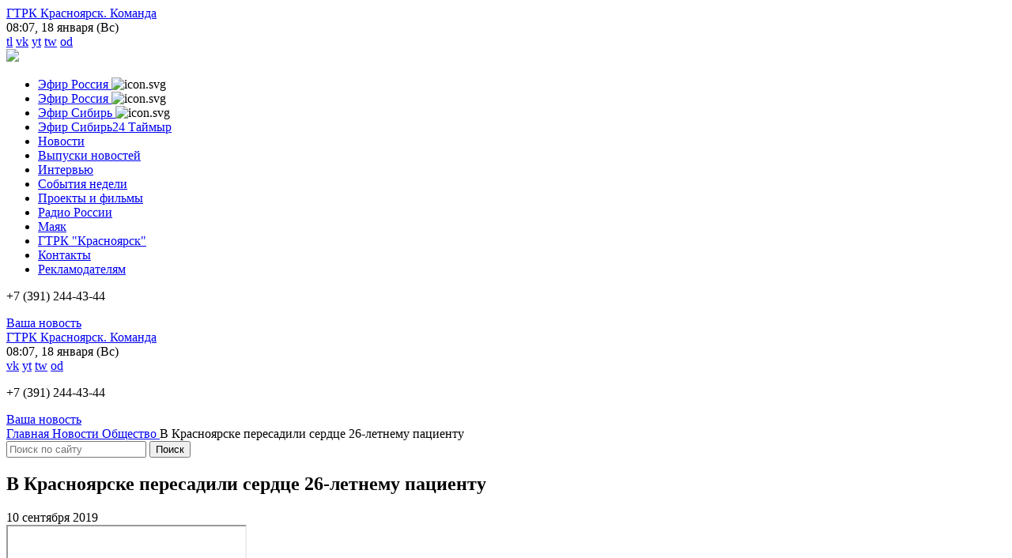

--- FILE ---
content_type: text/html; charset=utf-8
request_url: http://www.vesti-krasnoyarsk.ru/news/obshestvo/post-19527/
body_size: 11012
content:
<!DOCTYPE HTML><!--[if lt IE 7]><html lang="ru" lang="ru" lang="ru" class="no-js lt-ie7 lt-ie8 lt-ie9"><![endif]--><!--[if IE 7]><html lang="ru" lang="ru" lang="ru" class="no-js ie7 lt-ie8 lt-ie9"><![endif]--><!--[if IE 8]><html lang="ru" lang="ru" lang="ru" class="no-js ie8 lt-ie9"><![endif]--><!--[if IE 9]><html lang="ru" lang="ru" lang="ru" class="no-js ie9"><![endif]--><!--[if gt IE 9]><!--><html lang="ru" lang="ru" lang="ru" class="no-js"><!--<![endif]--> <head> <meta charset="UTF-8"> <!-- На всякий случай говорим IE использовать движок рендера посвежее--> <meta http-equiv="X-UA-Compatible" content="IE=edge"> <meta name="viewport" content="width=device-width"> <title>В Красноярске пересадили сердце 26-летнему пациенту - Вести. Красноярск</title> <link rel="canonical" href="http://www.vesti-krasnoyarsk.ru/news/obshestvo/post-19527/"> <link rel="icon" sizes="16x16" href="/static/i/favicons/favicon-16x16.png"> <link rel="icon" sizes="32x32" href="/static/i/favicons/favicon-32x32.png"> <meta property="og:url" content="http://www.vesti-krasnoyarsk.ru/news/obshestvo/post-19527/"> <meta property="og:title" content="В Красноярске пересадили сердце 26-летнему пациенту - Вести. Красноярск"> <meta property="og:description" content=""> <meta property="og:site_name" content="Вести. Красноярск"> <meta property="og:image" content="http://www.vesti-krasnoyarsk.ru/share/publication/19527/?time=1768698470"> <meta property="og:image:type" content="image/png" /> <meta property="og:image:width" content="" /> <meta property="og:image:height" content="" /> <meta name="twitter:site" content="@vesti-kranoyarsk" /> <meta name="twitter:title" content="В Красноярске пересадили сердце 26-летнему пациенту - Вести. Красноярск" /> <meta name="twitter:description" content="" /> <meta name="twitter:image" content="http://www.vesti-krasnoyarsk.ru/share/publication/19527/?time=1768698470" /> <meta name='yandex-verification' content='7af3f6d190a3cc60' /> <link rel="stylesheet" href="/static/css/styles.css?v=16" media="screen"> <link rel="stylesheet" href="/static/css/extends.css?v=16" media="screen"> <!-- HTML5 shim and Respond.js for IE8 support of HTML5 elements and media queries--> <!-- WARNING: Respond.js doesn't work if you view the page via file://--><!--[if lt IE 9]> <script src="https://oss.maxcdn.com/html5shiv/3.7.2/html5shiv.min.js"></script> <script src="https://oss.maxcdn.com/respond/1.4.2/respond.min.js"></script> <![endif]--> <link href="https://fonts.googleapis.com/css?family=Open+Sans:400,300,300italic,400italic,700,700italic&amp;subset=latin,cyrillic,cyrillic-ext" rel="stylesheet" type="text/css"> <script src="https://ajax.googleapis.com/ajax/libs/jquery/2.1.4/jquery.min.js"></script> <!-- Рекламная площадка --> <script src="https://yastatic.net/pcode/adfox/loader.js" crossorigin="anonymous"></script></head> <body> <div class="layout"> <div class="layout__row"> <div class="layout__col"> <header class="header"> <div class="header__top hidden_xs"> <div class="header__wrap"> <div class="header__row"> <div class="header__sitegtrk"> <a href="http://www.vesti-krasnoyarsk.ru/gtrk/team/administraciya/" class="header__link" target="_blank">ГТРК&nbsp;Красноярск.&nbsp;Команда</a> </div> <div class="header__date" data-servertime="1768698470000"> <span class="header__date-time">08:07</span>, 18 января (Вс) </div> <div class="header__mobileapp"> </div> <div class="header__social"> <div class="social"> <a href='https://t.me/vesti_krsk' class='social__item social__item--teleg' target="_blank">tl</a> <a href='http://vk.com/vesti_krsk' class='social__item social__item--vk' target="_blank">vk</a> <a href='https://www.youtube.com/user/VestiKrasnoyarsk' class='social__item social__item--ytb' target="_blank">yt</a> <a href='https://twitter.com/Vesti_Krsk' class='social__item social__item--tw' target="_blank">tw</a> <a href='http://ok.ru/group/53533699866733' class='social__item social__item--ok' target="_blank">od</a> <a href="/rss.php" class="social__item social__item--rss"></a> </div> </div> </div> </div></div> <div class="topbanner"> <div class="topbanner__wrap"> <a target="_blank" href="/go/?id=64" class="bannerside__link"> <img src="/static/uploaded/banners/Pobeda-80-Gorizont.gif" width="1920" heigth="80" class="bannerside__img" /> </a> </div> </div> <div class="header__bottom"> <div class="header__wrap"> <div class="header__row"> <div class="header__logo"> <div class="h-cursor_default h-noselectable mainlogo"> <a href="/" title="Перейти на главную страницу сайта" class="mainlogo__link"></a> </div> </div> <div class="header__burger"> <div class="burger"> <a href="#" class="burger__link js-burger"><span></span></a></div> </div> <div class="header__nav"> <nav class="mainmenu"> <ul class="mainmenu__items"> <li class="mainmenu__item"> <a href="/Russia1/" title="Эфир Россия" class="mainmenu__item-link"><!-- --> <span class="mainmenu__item-title">Эфир Россия</span> </a> <img class="mainmenu__item-icon" src="/static/uploaded/page_icons/menu/7521674719134.jpg" alt="icon.svg"> </li> <li class="mainmenu__item"> <a href="/Russia24/" title="Эфир Россия" class="mainmenu__item-link"><!-- --> <span class="mainmenu__item-title">Эфир Россия</span> </a> <img class="mainmenu__item-icon" src="/static/uploaded/page_icons/menu/9731674719150.jpg" alt="icon.svg"> </li> <li class="mainmenu__item"> <a href="/Sibir_24/" title="Эфир Сибирь" class="mainmenu__item-link"><!-- --> <span class="mainmenu__item-title">Эфир Сибирь</span> </a> <img class="mainmenu__item-icon" src="/static/uploaded/page_icons/menu/9731674719150.jpg" alt="icon.svg"> </li> <li class="mainmenu__item"> <a href="/Taimyr24/" title="Эфир Сибирь24 Таймыр" class="mainmenu__item-link"><!-- --> <span class="mainmenu__item-title">Эфир Сибирь24 Таймыр</span> </a> </li> <li class="mainmenu__item mainmenu__item--active"> <a href="/news/" title="Новости" class="mainmenu__item-link"><!-- --> <span class="mainmenu__item-title">Новости</span> </a> </li> <li class="mainmenu__item"> <a href="/newsreleases/" title="Выпуски новостей" class="mainmenu__item-link"><!-- --> <span class="mainmenu__item-title">Выпуски новостей</span> </a> </li> <li class="mainmenu__item"> <a href="/interview/" title="Интервью" class="mainmenu__item-link"><!-- --> <span class="mainmenu__item-title">Интервью</span> </a> </li> <li class="mainmenu__item"> <a href="/weekevents/" title="События недели" class="mainmenu__item-link"><!-- --> <span class="mainmenu__item-title">События недели</span> </a> </li> <li class="mainmenu__item"> <a href="/projects/" title="Проекты и фильмы" class="mainmenu__item-link"><!-- --> <span class="mainmenu__item-title">Проекты и фильмы</span> </a> </li> <li class="mainmenu__item"> <a href="/russia/" title="Радио России" class="mainmenu__item-link"><!-- --> <span class="mainmenu__item-title">Радио России</span> </a> </li> <li class="mainmenu__item"> <a href="/mayak/" title="Маяк" class="mainmenu__item-link"><!-- --> <span class="mainmenu__item-title">Маяк</span> </a> </li> <li class="mainmenu__item"> <a href="/gtrk/" title="ГТРК "Красноярск"" class="mainmenu__item-link"><!-- --> <span class="mainmenu__item-title">ГТРК "Красноярск"</span> </a> </li> <li class="mainmenu__item"> <a href="/contacts/" title="Контакты" class="mainmenu__item-link"><!-- --> <span class="mainmenu__item-title">Контакты</span> </a> </li> <li class="mainmenu__item"> <a href="/advertisers/" title="Рекламодателям" class="mainmenu__item-link"><!-- --> <span class="mainmenu__item-title">Рекламодателям</span> </a> </li> </ul> <div class="header__contacts hidden_sm_min"> <p class="header__phone tel" data-tel="+7 (391) 244-44-34"><span class="header__phone-code">+7 (391)</span> 244-43-44</p> <a href="/forms/sendnews/" class="header__call">Ваша новость</a> </div> <div class="header__row hidden_sm_min"> <div class="header__sitegtrk"> <a href="http://www.vesti-krasnoyarsk.ru/gtrk/team/administraciya/" class="header__link"> ГТРК&nbsp;Красноярск.&nbsp;Команда </a> </div> <div class="header__date"> 08:07, 18 января (Вс) </div> <div class="header__social"> <div class="social"> <a href='http://vk.com/vesti_krsk' class='social__item social__item--vk' target="_blank">vk</a> <a href='https://www.youtube.com/user/VestiKrasnoyarsk' class='social__item social__item--ytb' target="_blank">yt</a> <a href='https://twitter.com/Vesti_Krsk' class='social__item social__item--tw' target="_blank">tw</a> <a href='http://ok.ru/group/53533699866733' class='social__item social__item--ok' target="_blank">od</a> <a href="/rss.php" class="social__item social__item--rss"></a> </div> </div> </div></nav> </div> <div class="header__contacts hidden_xs"> <p class="header__phone tel" data-tel="+7 (391) 244-44-34"><span class="header__phone-code">+7 (391)</span> 244-43-44</p> <a href="/forms/sendnews/" class="header__call">Ваша новость</a> </div> </div> </div> </div> </header><!--AdFox START--><!--vgtrk.com--><!--Площадка: _ГТРК "Красноярск" Красноярск | http://www.vesti-krasnoyarsk.ru/ / сквозной / перетяжка | desktop, mobile--><!--Категория: <не задана>--><!--Тип баннера: 1000x90--><div id="adfox_158618581366292490"></div><script> window.Ya.adfoxCode.create({ ownerId: 166267, containerId: 'adfox_158618581366292490', params: { p1: 'bksnj', p2: 'eroq', puid2: '', puid3: '', puid4: '', puid10: '' } });</script> <div class="subheader"> <div class="subheader__wrap"> <div class="subheader__row"> <div class="subheader__left"> <nav class="crumbs"> <div itemscope itemtype="http://schema.org/BreadcrumbList" class="crumbs__items"> <span itemprop="itemListElement" itemscope itemtype="http://schema.org/ListItem"> <a href="/" title="Главная" itemprop="item" class="crumbs__item"> <span itemprop="name" class="crumbs__item-title">Главная</span> </a> <meta itemprop="position" content="1"> </span> <span itemprop="itemListElement" itemscope itemtype="http://schema.org/ListItem"> <a href="/news/" title="Новости" itemprop="item" class="crumbs__item"> <span itemprop="name" class="crumbs__item-title">Новости</span> </a> <meta itemprop="position" content="2"> </span> <span itemprop="itemListElement" itemscope itemtype="http://schema.org/ListItem"> <a href="/news/obshestvo/" title="Общество" itemprop="item" class="crumbs__item"> <span itemprop="name" class="crumbs__item-title">Общество</span> </a> <meta itemprop="position" content="3"> </span> <span itemprop="itemListElement" itemscope itemtype="http://schema.org/ListItem"> <a title="В Красноярске пересадили сердце 26-летнему пациенту" itemprop="item" class="crumbs__item--current"> <span itemprop="name" class="crumbs__item-title">В Красноярске пересадили сердце 26-летнему пациенту</span> </a> <meta itemprop="position" content="4"> </span> </div></nav> </div> <div class="subheader__right"> <div class="subheader__inside"> <div class="js-search search"> <form class="search__form" action='/search/'> <input type="text" name="search" placeholder="Поиск по сайту" class="search__input"/> <input type="submit" value="Поиск" class="search__submit"/> </form></div> </div> </div> </div> </div></div> <main class="main"> <div class="main__wrap"> <div class="main__row"> <div class="main__content_left"> <div class="main__content_wrap"> <article class="publication"> <h1 class="publication__title">В Красноярске пересадили сердце 26-летнему пациенту</h1> <time class="publication__date">10 сентября 2019</time> <div class="publication__desc text"> <div class="video video--16x9"> <iframe class="video__item" src="http://www.youtube.com/embed/UxUJTN5uaqo" allowfullscreen></iframe> </div> <img src="https://px201.medhills.ru/s.gif?mh_id=2dc3eae3288f3350549447a26119ffbc&mh_news=В Красноярске пересадили сердце 26-летнему пациенту&mh_tags=операция,медицина&mh_page=http://www.vesti-krasnoyarsk.ru/news/obshestvo/post-19527/" height="1" width="1"> <p>Михаилу 26 лет, но ещё недавно он чувствовал себя глубоким стариком. Без одышки нельзя было сделать и нескольких шагов. Молодой парень, боксёр увядал на глазах&nbsp;&mdash; его сердце медленно умирало. В больничной палате оказался после пневмонии. Болезнь, перенесённая на ногах, дала осложнения. Сердце почти перестало биться самостоятельно. Подходящий донорский орган ждал больше месяца, всё это время врачи кардиоцентра поддерживали жизнь парня.</p><p>В красноярском кардиоцентре за 9 лет провели 13 таких операций. Каждый, у кого в груди с благодарностью бьётся чужое сердце, всю жизнь принимает лекарства. Чтобы организм не отверг донорский орган. Но в остальном можно заниматься спортом, работать и продолжать жить.</p><p>Спасение для одного&nbsp;&mdash; зачастую трагедия для другого. Законы позволяют изымать у умирающего человека органы, если он при жизни не выразил своего несогласия на трансплантацию. Так, например, жертвы автомобильных аварий дают шанс на жизнь другим.</p><p>&laquo;Трансплантологи отталкиваются от того, что произошла смерть мозга. Смерть мозга эквивалентна биологической смерти. Есть временной промежуток, когда ещё можно воспользоваться пока здоровыми органами&raquo;,&nbsp;&mdash; пояснил главный врач федерального центра сердечно-сосудистой хирургии Валерий Сакович.</p><p>Сам Михаил называет операцию своим вторым днём рождения. Сейчас он вернулся домой в Ачинск к родным, которых не видел месяц. И уже строит планы на будущее: жениться и завести детей.</p> <div class="publication__gallery"> <div class="photos"> <div class="photos__row"> </div> </div> </div> </div> <p class="publication__author">Владимир Богомолов</p> <div class="publication__footer"> <div class="publication__share"> <script type="text/javascript" src="//yastatic.net/es5-shims/0.0.2/es5-shims.min.js" charset="utf-8"></script> <script type="text/javascript" src="//yastatic.net/share2/share.js" charset="utf-8"></script> <div class="ya-share2" data-services="vkontakte,odnoklassniki,twitter"></div></div> </div> <div class="pubsnav"> <div class="pubsnav__row"> <div class="pubsnav__all"><a href="/news/" class="allpubs allpubs--news"> <span class="allpubs__title">Все новости</span></a></div> <div class="pubsnav__prev"> <p class="pubsnav__title">Предыдущая новость</p> <a href="/news/obshestvo/post-19526/" class="pubsnav__item"> <img src="/static/uploaded/images/publication/preview/mini/1511660037549.jpg" class="pubsnav__item-img" /> <p class="pubsnav__item-wrap"> <span class="pubsnav__item-title">В Красноярске всю неделю будет дождливо и прохладно</span> </p> </a> </div> <div class="pubsnav__next"> <p class="pubsnav__title">Следующая новость</p> <a href="/news/obshestvo/post-19525/" class="pubsnav__item pubsnav__item--next"> <p class="pubsnav__item-wrap"> <span class="pubsnav__item-title">Жители Каменки возмущены несправедливым проведением восстановительных работ</span> </p> <img src="/static/uploaded/images/publication/preview/mini/3941660037549.jpg" class="pubsnav__item-img" /> </a> </div> </div></div> <div class="relatedpubs"> <h3 class="relatedpubs__title">Новости на схожую тему</h3> <div class="relatedpubs__row"> <div class="relatedpubs__item"> <div class="pub"><a href="/news/obshestvo/post-53060/" class="pub__link"> <div class="pub__row"> <div class="pub__left"> <img src="/static/uploaded/images/publication/preview/rss/8671743410443.jpg" title="" class="pub__img hidden_sm_min" /> <img src="/static/uploaded/images/publication/preview/preview/8671743410443.jpg" title="" class="pub__img hidden_xs" /> <div class="pub__video">Смотреть видео</div> </div> <div class="pub__right"> <p class="pub__title">Красноярские хирурги провели сложную операцию на головном мозге</p> <p class="pub__desc">29-летняя пациентка страдала тяжёлой формой эпилепсии</p> </div> </div></a> </div> </div> <div class="relatedpubs__item"> <div class="pub"><a href="/news/obshestvo/post-52780/" class="pub__link"> <div class="pub__row"> <div class="pub__left"> <img src="/static/uploaded/images/publication/preview/rss/3611741939003.jpg" title="" class="pub__img hidden_sm_min" /> <img src="/static/uploaded/images/publication/preview/preview/3611741939003.jpg" title="" class="pub__img hidden_xs" /> <div class="pub__video">Смотреть видео</div> </div> <div class="pub__right"> <p class="pub__title">Красноярские хирурги спасли жизнь мальчику с расширением аорты</p> <p class="pub__desc">Заболевание опасно тем, что в течение 8 лет четверть пациентов погибает</p> </div> </div></a> </div> </div> </div> </div> <div class="relatedlinks"> <div class="relatedlinks__items"> <div class="relatedlinks__item"> <time class="relatedlinks__time">8 марта 2025</time> <a href="/news/obshestvo/post-52650/" class="relatedlinks__link">В красноярском кардиоцентре прооперировали 13 новорождённых с критическими пороками сердца</a> </div> <div class="relatedlinks__item"> <time class="relatedlinks__time">5 февраля 2025</time> <a href="/news/obshestvo/post-52083/" class="relatedlinks__link">В Красноярске пациенту с эпилепсией установили стимулятор блуждающего нерва</a> </div> <div class="relatedlinks__item"> <time class="relatedlinks__time">7 июня 2023</time> <a href="/news/proisshestviya/post-42671/" class="relatedlinks__link">Красноярский врач отправится за решётку за взятки</a> </div> <div class="relatedlinks__item"> <time class="relatedlinks__time">25 октября 2022</time> <a href="/news/obshestvo/post-39002/" class="relatedlinks__link">Красноярские врачи провели первую операцию по замене роговицы</a> </div> <div class="relatedlinks__item"> <time class="relatedlinks__time">19 октября 2022</time> <a href="/news/obshestvo/post-38880/" class="relatedlinks__link">В Минусинской межрайонной больнице появился аппарат для лазерных операций на почках</a> </div> <div class="relatedlinks__item"> <time class="relatedlinks__time">9 сентября 2022</time> <a href="/news/obshestvo/post-38217/" class="relatedlinks__link">В Красноярске пациентке удалили 5-килограммовую опухоль</a> </div> <div class="relatedlinks__item"> <time class="relatedlinks__time">31 августа 2022</time> <a href="/news/obshestvo/post-38053/" class="relatedlinks__link">В краевой больнице провели первую операцию с помощью робота-микроскопа</a> </div> <div class="relatedlinks__item"> <time class="relatedlinks__time">30 августа 2022</time> <a href="/news/obshestvo/post-38014/" class="relatedlinks__link">Красноярские хирурги освоили операции по исправлению прикуса</a> </div> <div class="relatedlinks__item"> <time class="relatedlinks__time">2 ноября 2021</time> <a href="/news/obshestvo/post-32983/" class="relatedlinks__link">Красноярские кардиохирурги удалили редкую опухоль сердца 10-летней пациентке</a> </div> <div class="relatedlinks__item"> <time class="relatedlinks__time">29 октября 2021</time> <a href="/news/obshestvo/post-32915/" class="relatedlinks__link">В краевой больнице прооперировали пациента с эпилепсией</a> </div> <div class="relatedlinks__item"> <time class="relatedlinks__time">29 сентября 2021</time> <a href="/news/obshestvo/post-32421/" class="relatedlinks__link">В краевой клинической больнице появилось новое оборудование</a> </div> <div class="relatedlinks__item"> <time class="relatedlinks__time">11 июня 2021</time> <a href="/news/obshestvo/post-30548/" class="relatedlinks__link">Ачинские хирурги спасли малыша, проглотившего деталь от батарейки</a> </div> <div class="relatedlinks__item"> <time class="relatedlinks__time">12 мая 2021</time> <a href="/news/obshestvo/post-30003/" class="relatedlinks__link">Специалисты Федерального Сибирского научно-клинического центра провели более 300 операций по восстановлению слуха</a> </div> <div class="relatedlinks__item"> <time class="relatedlinks__time">28 апреля 2021</time> <a href="/news/obshestvo/post-29757/" class="relatedlinks__link">В Красноярске впервые провели операцию по лечению болезни Паркинсона</a> </div> <div class="relatedlinks__item"> <time class="relatedlinks__time">25 декабря 2019</time> <a href="/news/obshestvo/post-21720/" class="relatedlinks__link">Красноярские кардиохирурги провели операции высшей категории сложности</a> </div> <div class="relatedlinks__item"> <time class="relatedlinks__time">13 декабря 2019</time> <a href="/news/obshestvo/post-21491/" class="relatedlinks__link">В красноярском онкоцентре провели уникальную операцию</a> </div> <div class="relatedlinks__item"> <time class="relatedlinks__time">18 сентября 2019</time> <a href="/news/obshestvo/post-19703/" class="relatedlinks__link">Красноярские хирурги удалили тромб из лёгкого пациента</a> </div> <div class="relatedlinks__item"> <time class="relatedlinks__time">12 декабря 2018</time> <a href="/news/obshestvo/post-14781/" class="relatedlinks__link">Красноярские хирурги провели уникальную операцию</a> </div> </div> </div> </article> </div> </div> <div class="main__right"> <div class="inside"> <!--AdFox START--><!--vgtrk.com--><!--Площадка: _ГТРК "Красноярск" Красноярск | http://www.vesti-krasnoyarsk.ru/ / сквозной / правый баннер | desktop, mobile--><!--Категория: <не задана>--><!--Тип баннера: 240x400js--><div id="adfox_158618584927277701"></div><script> window.Ya.adfoxCode.create({ ownerId: 166267, containerId: 'adfox_158618584927277701', params: { p1: 'cjsnw', p2: 'ejzf', puid2: '', puid3: '', puid4: '', puid10: '' } });</script></div> <div class="inside"> <div class="live"> <a href="/newsreleases/vesti._krasnoyarsk_ot_16.01.2026_212004_2689" class="live__link"> <span class="live__link-title"><nobr>Выпуск Вести. Красноярск</nobr> от 16.01.26 21:20</span> </a> </div> </div> <div class="inside"> <div class="datespicker js-datepicker" data-year_range="2010:2026"> <form class="form" action="/news/"> <div class="datespicker__calendar"> </div> <input name="date" type="text" class="datespicker__input" value='' /> </form> </div> </div> <div class="inside"> <div class="newsside"> <h5 class="newsside__title">Коротко 17 января 2026</h5> <div class="newsside__items"> <div class="newsside__item"> <time class="newsside__time">11:23</time> <a href="/news/obshestvo/post-57882/" class="newsside__link"> На Крещение в краевом центре ограничат движение у храмов </a> </div> <div class="newsside__item"> <time class="newsside__time">10:35</time> <a href="/news/obshestvo/post-57900/" class="newsside__link"> В Красноярске на Театральной площади завершится юбилейный фестиваль "Волшебный лёд Сибири" </a> </div> </div> <h5 class="newsside__title">Коротко 16 января 2026</h5> <div class="newsside__items"> <div class="newsside__item"> <time class="newsside__time">21:35</time> <a href="/news/obshestvo/post-57898/" class="newsside__link"> Во всём крае началась подготовка купелей </a> </div> <div class="newsside__item"> <time class="newsside__time">21:33</time> <a href="/news/obshestvo/post-57897/" class="newsside__link"> Михаил Котюков провел первую рабочую встречу с новым главой городского округа Красноярск Сергеем Верещагиным </a> </div> <div class="newsside__item"> <time class="newsside__time">21:30</time> <a href="/news/obshestvo/post-57899/" class="newsside__link"> Оркестр красноярского музыкального театра устроил концерт классической музыки на железнодорожном вокзале </a> </div> <div class="newsside__item"> <time class="newsside__time">21:28</time> <a href="/news/obshestvo/post-57891/" class="newsside__link"> В Енисейском округе полным ходом идут работы по созданию ледовых переправ </a> </div> <div class="newsside__item"> <time class="newsside__time">21:27</time> <a href="/news/proisshestviya/post-57893/" class="newsside__link"> Задержан потенциальный виновник смертельного ДТП </a> </div> <div class="newsside__item"> <time class="newsside__time">21:26</time> <a href="/news/proisshestviya/post-57892/" class="newsside__link"> Скользкие дороги из-за мороза стали причиной десятков аварий </a> </div> <div class="newsside__item"> <time class="newsside__time">21:25</time> <a href="/news/obshestvo/post-57895/" class="newsside__link"> Тарифы за водоотведение в Березовке выросли в 4 раза </a> </div> <div class="newsside__item"> <time class="newsside__time">21:22</time> <a href="/news/proisshestviya/post-57896/" class="newsside__link"> В Красноярске введен режим неблагоприятных метеоусловий </a> </div> <div class="newsside__item"> <time class="newsside__time">21:21</time> <a href="/news/obshestvo/post-57894/" class="newsside__link"> Обильные снегопады парализовали движение в Назарове </a> </div> <div class="newsside__item"> <time class="newsside__time">21:20</time> <a href="/news/obshestvo/post-57890/" class="newsside__link"> В Красноярский край пришли морозы </a> </div> <div class="newsside__item"> <time class="newsside__time">20:48</time> <a href="/news/obshestvo/post-57889/" class="newsside__link"> Рифат Сабитов: «Кибермошенники придумывают новые, все более изощренные способы обмана людей» </a> </div> <div class="newsside__item"> <time class="newsside__time">19:06</time> <a href="/news/sport/post-57888/" class="newsside__link"> Красноярска теннисистка Мирра Андреева вышла в полуфинал турнира WTA-500 в Австралии </a> </div> <div class="newsside__item"> <time class="newsside__time">18:05</time> <a href="/news/obshestvo/post-57887/" class="newsside__link"> 3 год подряд северные стражи порядка принимают участие во Всероссийской акции «Елка желаний» </a> </div> <div class="newsside__item"> <time class="newsside__time">17:03</time> <a href="/news/obshestvo/post-57886/" class="newsside__link"> На Таймыре более чем на 6% вырос размер «кочевых» </a> </div> <div class="newsside__item"> <time class="newsside__time">15:27</time> <a href="/news/proisshestviya/post-57884/" class="newsside__link"> В Богучанском округе полиция и ФСБ пресекли массовую фиктивную прописку </a> </div> <div class="newsside__item"> <time class="newsside__time">14:25</time> <a href="/news/obshestvo/post-57883/" class="newsside__link"> Бойцам специальной военной операции, которые проходят лечение в военном госпитале Красноярска, вручили «посылки добра» </a> </div> <div class="newsside__item"> <time class="newsside__time">12:22</time> <a href="/news/obshestvo/post-57881/" class="newsside__link"> В Красноярске оборудуют купели на Крещение </a> </div> <div class="newsside__item"> <time class="newsside__time">11:20</time> <a href="/news/obshestvo/post-57880/" class="newsside__link"> В Красноярске запустили новый автобусный маршрут до Емельяново </a> </div> <div class="newsside__item"> <time class="newsside__time">10:17</time> <a href="/news/obshestvo/post-57878/" class="newsside__link"> Государственной юбилейной награды удостоен фестиваль «Красноярск. Летопись Победы» </a> </div> <div class="newsside__item"> <time class="newsside__time">09:19</time> <a href="/news/proisshestviya/post-57879/" class="newsside__link"> В Шарыповском округе дорожные полицейские задержали ягненка-путешественника </a> </div> <div class="newsside__item"> <time class="newsside__time">09:11</time> <a href="/news/obshestvo/post-57875/" class="newsside__link"> До лета еще полгода, а красноярцы уже вовсю бронируют свадебные даты </a> </div> </div> <div class="newsside__more"> <a href="/news/" class="newsside__more-link">Все новости</a> </div></div> </div> <div class="inside"> <div class="bannerside"> <a target="_blank" href="/go/?id=65" class="bannerside__link"> <img src="/static/uploaded/banners/poshagali_vert_new.gif" width="260" heigth="320" class="bannerside__img" /> </a> </div> </div> <div class="inside"> <div class="bannerside"> <a target="_blank" href="/go/?id=22" class="bannerside__link"> <img src="/static/uploaded/banners/Avtor_filmi_r24_260x320.JPG" width="260" heigth="320" class="bannerside__img" /> </a> </div> </div> </div> </div> </div> </main> </div> </div> <div class="layout__row"> <div class="layout__col layout__col_footer"> <footer class="footer"> <div class="footer__top"> <div class="footer__wrap"> <p class="footer__info">Нашли в тексте ошибку? Выделите ее и нажмите Ctrl+Enter</p> </div> </div> <div class="footer__nav"> <div class="footer__wrap"> <div class="footer__row"> <div class="footer__nav-left"> <nav class="footermenu"> <ul class="footermenu__items"> <li class="footermenu__item "> <a href="/Russia1/" title="Эфир Россия" class="footermenu__item-link"> <span class="footermenu__item-title">Эфир Россия</span> <img class="mainmenu__item-icon" src="/static/uploaded/page_icons/menu/7521674719134.jpg" alt="icon.svg"> </a> </li> <li class="footermenu__item "> <a href="/Russia24/" title="Эфир Россия" class="footermenu__item-link"> <span class="footermenu__item-title">Эфир Россия</span> <img class="mainmenu__item-icon" src="/static/uploaded/page_icons/menu/9731674719150.jpg" alt="icon.svg"> </a> </li> <li class="footermenu__item "> <a href="/Sibir_24/" title="Эфир Сибирь" class="footermenu__item-link"> <span class="footermenu__item-title">Эфир Сибирь</span> <img class="mainmenu__item-icon" src="/static/uploaded/page_icons/menu/9731674719150.jpg" alt="icon.svg"> </a> </li> <li class="footermenu__item "> <a href="/Taimyr24/" title="Эфир Сибирь24 Таймыр" class="footermenu__item-link"> <span class="footermenu__item-title">Эфир Сибирь24 Таймыр</span> </a> </li> <li class="footermenu__item footermenu__item--active"> <a href="/news/" title="Новости" class="footermenu__item-link"> <span class="footermenu__item-title">Новости</span> </a> </li> <li class="footermenu__item "> <a href="/newsreleases/" title="Выпуски новостей" class="footermenu__item-link"> <span class="footermenu__item-title">Выпуски новостей</span> </a> </li> <li class="footermenu__item "> <a href="/interview/" title="Интервью" class="footermenu__item-link"> <span class="footermenu__item-title">Интервью</span> </a> </li> <li class="footermenu__item "> <a href="/weekevents/" title="События недели" class="footermenu__item-link"> <span class="footermenu__item-title">События недели</span> </a> </li> <li class="footermenu__item "> <a href="/projects/" title="Проекты и фильмы" class="footermenu__item-link"> <span class="footermenu__item-title">Проекты и фильмы</span> </a> </li> <li class="footermenu__item "> <a href="/russia/" title="Радио России" class="footermenu__item-link"> <span class="footermenu__item-title">Радио России</span> </a> </li> <li class="footermenu__item "> <a href="/mayak/" title="Маяк" class="footermenu__item-link"> <span class="footermenu__item-title">Маяк</span> </a> </li> <li class="footermenu__item "> <a href="/gtrk/" title="ГТРК "Красноярск"" class="footermenu__item-link"> <span class="footermenu__item-title">ГТРК "Красноярск"</span> </a> </li> <li class="footermenu__item "> <a href="/contacts/" title="Контакты" class="footermenu__item-link"> <span class="footermenu__item-title">Контакты</span> </a> </li> <li class="footermenu__item "> <a href="/advertisers/" title="Рекламодателям" class="footermenu__item-link"> <span class="footermenu__item-title">Рекламодателям</span> </a> </li> </ul> </nav> </div> <div class="footer__nav-right"> </div> </div> </div> </div> <div class="footer__contacts"> <div class="footer__wrap"> <div class="footer__row"> <div class="footer__contacts-col1"> <div class="footer__logo"> </div><a href="http://www.vesti-krasnoyarsk.ru/gtrk/team/administraciya/" class="footer__vgtrk-link">ГТРК&nbsp;Красноярск.&nbsp;Команда</a> </div> <div class="footer__contacts-col2"> <p class="footer__contacts-adress">Красноярск, ул. Советская, 128</p> <p class="footer__contacts-phones">Приемная: <span data-tel="(391) 244-43-44" class="tel">(391) 244-43-44, </span><span data-tel="246-30-44" class="tel">246-30-44 </span></p> <p class="footer__contacts-mail"> Электронная почта редакции: <p><a href="mailto:web@kgtrk.ru">web@kgtrk.ru</a></p></p> </div> <div class="footer__contacts-col3"> <p><p><a href="/advertisers/">Реклама на сайте</a></p></p> <p><p><span class="tel" data-tel="+7 (495) 954-04-61">+7 (391) 244-42-40</span></p></p> <p>е-mail: <p><a href="mailto:reklama@kgtrk.ru">reklama@kgtrk.ru</a></p></a></p> </div> <div class="footer__contacts-col4"> <p>Мы в соцсетях:</p> <div class="social social--footer"> <a href='https://t.me/vesti_krsk' class='social__item social__item--teleg' target="_blank"></a> <a href='http://vk.com/vesti_krsk' class='social__item social__item--vk' target="_blank"></a> <a href='https://www.youtube.com/user/VestiKrasnoyarsk' class='social__item social__item--ytb' target="_blank"></a> <a href='https://twitter.com/Vesti_Krsk' class='social__item social__item--tw' target="_blank"></a> <a href='http://ok.ru/group/53533699866733' class='social__item social__item--ok' target="_blank"></a> </div> </div> </div> </div> </div> <div class="footer__bottom"> <div class="footer__wrap"> <div class="footer__row"> <div class="footer__bottom-left"> <p class="h-talign_justify" style="">&copy; 2025&nbsp;ГТРК &laquo;Красноярск&raquo;. Сетевое издание &laquo;Вести&ndash;Красноярск&raquo; зарегистрировано Федеральной службой по надзору в сфере связи, информационных технологий и массовых коммуникаций. Регистрационный номер ЭЛ&nbsp;№ФС77-73875. Учредитель: федеральное государственное унитарное предприятие &laquo;Всероссийская государственная телевизионная и радиовещательная компания&raquo;. Главный редактор: Лепухов Д.М. Электронная почта редакции сетевого издания: <a href="mailto:web@kgtrk.ru">web@kgtrk.ru</a>. Телефон редакции сетевого издания: (391) 243-19-61.</p><p class="h-talign_justify" style="">Все права на материалы, опубликованные на сайте, защищены в соответствии с российским и международным законодательством об интеллектуальной собственности. Любое использование текстовых, фото-, аудио- и видеоматериалов возможно только с согласия правообладателя (ВГТРК). Для пользователей старше 16 лет <strong>(16+)</strong>. <a href="/politika_konfidencialnosti" target="_blank">Политика конфиденциальности</a></p> </div> <div class="footer__bottom-right"> <aside class="metadesign h-noselectable h-cursor_default"> <h1 class="h-hidden">Информация о разработчике сайта</h1> <a href="http://meta.studio/" title="Метадизайн — создание сайтов в Красноярске" class="metadesign__link"> <img src="/static/i/meta_logo.svg" alt="Метадизайн — создание сайтов в Красноярске"> </a> </aside> <aside class="metadesign h-noselectable h-cursor_default" style="margin-top: 15px"> <!-- Yandex.Metrika informer --> <a href="https://metrika.yandex.ru/stat/?id=37507165&amp;from=informer" target="_blank" rel="nofollow"><img src="https://informer.yandex.ru/informer/37507165/3_0_FFFFFFFF_EFEFEFFF_0_pageviews" style="width:88px; height:31px; border:0;" alt="Яндекс.Метрика" title="Яндекс.Метрика: данные за сегодня (просмотры, визиты и уникальные посетители)" class="ym-advanced-informer" data-cid="37507165" data-lang="ru" /></a> <!-- /Yandex.Metrika informer --> </aside> </div> </div> </div> </div></footer> </div> </div> </div> <a href="" class="ontop js-ontop"></a> <div class="h-hidden"> <div id="weather"> <div class="modal-box modal-box--weather"> <div class="modal-box__header"> <h2 class="modal-box__title">Погода в городе</h2> </div> <div class="modal-box__content"> <section class="weather"> <div class="weather__wrap"> <div class="weather__row"> <div class="weather__today"> <div class="weather__item"> <div class="weather__item-wrap"> <p class="weather__item-weekday">Сегодня</p> <p class="weather__item-date">18 января</p> <p class="weather__item-temp"> <span class="weather__item-degree"></span> <span class=" weather__item-situation"></span> <span class="weather__item-desc_big"></span> </p> <p class="weather__item-params"> <span class="weather__item-humidity"><span>%</span></span> <span class="weather__item-pressure"><span></span></span> <span class="weather__item-wind"><span> м/с</span></span> </p> </div> </div> </div> <div class="weather__future"> <div class="weather__row"> </div> </div> </div> </div> </section> </div> </div></div> <div id="md_orphus"> <div class="modal-box modal-box--md_orphus"> <div class="modal-box__header"> <h2 class="modal-box__title">Орфографическая ошибка в тексте:</h2> </div> <div class="modal-box__content"> <div class="text"></div> <form class="form js-ajax-form" action="/forms/" name="orphus"> <input name="text" type="hidden" /> <hr /> <div class="form__elem"> <label for="comment">Комментарий для автора (необязательно):</label> <input type="text" name="comment" id="comment" /> </div> <div class="form__elem" style="text-align: right"> <button type="submit">Отправить</button> &nbsp; <button type="reset" class="modal-box__btn-close ">Отменить</button> </div> </form> <div id="js-form__success_box-orphus" class="form__success h-hidden"> <div class="form__success-content h-noselectable h-cursor_default"> <div class="modal-box__desc"> <div id="js-form__success_msg-orphus"></div> </div> </div> </div> </div> </div></div><a href="#md_orphus" class="js-fancy_modal" style="display: none"></a></div> <script src="/static/js/vendor.js?v=1"></script> <script src="/static/js/release.min.js/vendor.js?v=1"></script> <!-- /JS проекта--> <!-- Yandex.Metrika counter --><script type="text/javascript" >(function(m,e,t,r,i,k,a){m[i]=m[i]||function(){(m[i].a=m[i].a||[]).push(arguments)};	m[i].l=1*new Date();k=e.createElement(t),a=e.getElementsByTagName(t)	[0],k.async=1,k.src=r,a.parentNode.insertBefore(k,a)})	(window, document, "script", "https://mc.yandex.ru/metrika/tag.js", "ym");	ym(55382026, "init", {	clickmap:true,	trackLinks:true,	accurateTrackBounce:true,	webvisor:true,	ecommerce:"dataLayer"	});</script><noscript><div><img src="https://mc.yandex.ru/watch/55382026"	style="position:absolute; left:-9999px;" alt="" /></div></noscript><!-- /Yandex.Metrika counter --><!-- Yandex.Metrika counter --><script type="text/javascript" >(function(m,e,t,r,i,k,a){m[i]=m[i]||function(){(m[i].a=m[i].a||[]).push(arguments)};	m[i].l=1*new Date();k=e.createElement(t),a=e.getElementsByTagName(t)[0],k.async=1,k.src=r,a.parentNode.insertBefore(k,a)})	(window, document, "script", "https://mc.yandex.ru/metrika/tag.js", "ym");	ym(37507165, "init", {	clickmap:true,	trackLinks:true,	accurateTrackBounce:true,	webvisor:true	});</script><noscript><div><img src="https://mc.yandex.ru/watch/37507165" style="position:absolute; left:-9999px;" alt="" /></div></noscript><!-- /Yandex.Metrika counter --> <!-- tns-counter.ru --> <script type="text/javascript">	(function(win, doc, cb){	(win[cb] = win[cb] || []).push(function() {	try {	tnsCounterVgtrk_ru = new TNS.TnsCounter({	'account':'vgtrk_ru',	'tmsec': 'vesti_krasnoyarsk'	});	} catch(e){}	});	var tnsscript = doc.createElement('script');	tnsscript.type = 'text/javascript';	tnsscript.async = true;	tnsscript.src = ('https:' == doc.location.protocol ? 'https:' : 'http:') +	'//www.tns-counter.ru/tcounter.js';	var s = doc.getElementsByTagName('script')[0];	s.parentNode.insertBefore(tnsscript, s);	})(window, this.document,'tnscounter_callback'); </script> <noscript><div><img src="https://mc.yandex.ru/watch/37507165" style="position:absolute; left:-9999px;" alt="" /></div></noscript> <!-- /Yandex.Metrika counter --> <!-- tns-counter.ru --> <script type="text/javascript">	(function(win, doc, cb){	(win[cb] = win[cb] || []).push(function() {	try {	tnsCounterVgtrk_ru = new TNS.TnsCounter({	'account':'vgtrk_ru',	'tmsec': 'vesti_krasnoyarsk'	});	} catch(e){}	});	var tnsscript = doc.createElement('script');	tnsscript.type = 'text/javascript';	tnsscript.async = true;	tnsscript.src = ('https:' == doc.location.protocol ? 'https:' : 'http:') +	'//www.tns-counter.ru/tcounter.js';	var s = doc.getElementsByTagName('script')[0];	s.parentNode.insertBefore(tnsscript, s);	})(window, this.document,'tnscounter_callback'); </script> <noscript> <img src="//www.tns-counter.ru/V13a****vgtrk_ru/ru/UTF-8/tmsec=vesti_krasnoyarsk/" width="0" height="0" alt="" /> </noscript> <!--/ tns-counter.ru --> <link href="https://live.russia.tv/css/miniplayer.style.css?v=1.0.0.357" rel="stylesheet"><script>window.VMPoptions = { channelId: 1 }</script><script src="https://live.russia.tv/miniplayer/miniplayer.min.js?v=12"></script> </body></html>